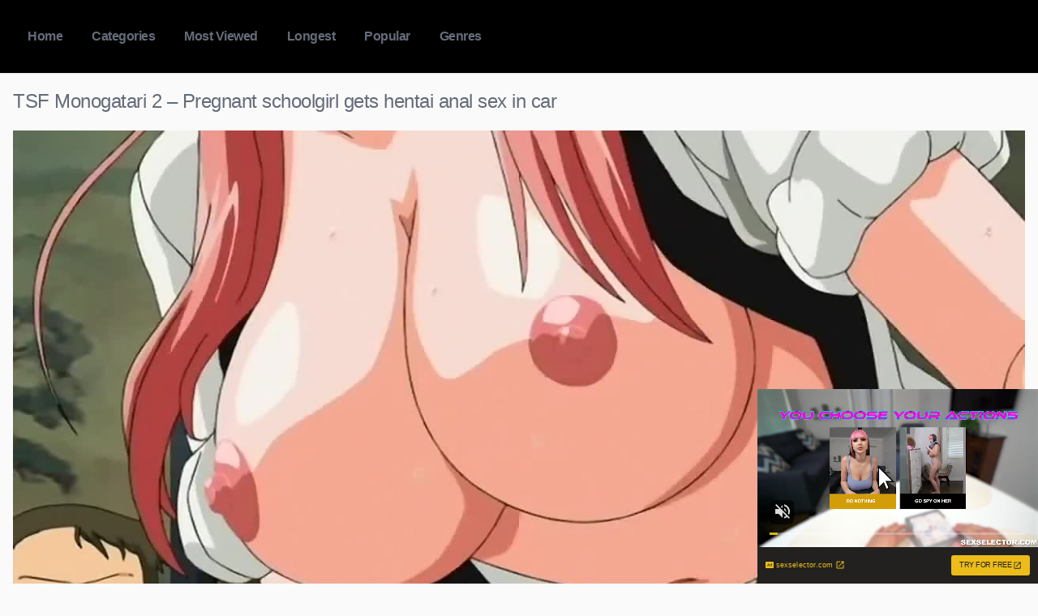

--- FILE ---
content_type: text/xml;charset=UTF-8
request_url: https://s.magsrv.com/splash.php?idzone=4911768&cookieconsent=true
body_size: 4345
content:
<?xml version="1.0" encoding="UTF-8"?>
<VAST version="3.0">
  <Ad id="8036688">
    <InLine>
      <AdSystem>ExoClick</AdSystem>
      <AdTitle/>
      <Impression id="exotr"><![CDATA[https://s.magsrv.com/vregister.php?a=vimp&tracking_event=impression&idzone=4911768&ccccb83532fac8c735ec424b56e74247=tsVuZ8uHLtt4cdvHzq4cvXLv658ddlTlK8E.fPdx6ct3Tlu59NbU1ktdOGaJ_3XA3GxK9Yw85nw11QVuLvzVVysSOZsSwSOTzUy7q7dcDbDdrlNcFTlOfjhy6cumuBuexmOCp9ynPty48uHHXA3VBW5n58de3jhrgbxmlcz6eePHv28a4G2mK3HpqcM.PHhrgbaYknYgelz8cOfbt48a4G7WKYGK4Jpc.PLvy8c.fnhrgbmqz7dNcDbNM11TlOfDXA225bA05nw1wNtMU0wOU58NcDcFU.fPny11WM58NdrEdjmfDdw4cvPPnw5c.vTlz6ePOuexmOCp9ylelitzPt11z2MxwVPuUrtWU0uStYZonga2mJJ2IHpV2rKaXJWsM0TwNbl7T7Erzi9cy89jMcFT7lOfHW5e0.xK84vXMvK5XdNTFnx1sNr14TuZ8.Ot2amRivPXA3K5XdNTFnx1tTWS104LzUwPQSsR5on_dcDc9MzdjVa7TFbj01OGfHxrnpgagleXkmbcjz8a36656s.OupqlxyVelyqaOyuCaXPXZU5SvA3nw12UxrvsVP5.XOPVh3r25eOTjvPtwd7cWWXPDjvNrt45cOWuCSelyqqCaVeqtiuyrPhrgknpcqqgmlXgltYjgbXpcYqmlz5a6XHXKXKV6oK3F35qq5WJHM2JYJHJ5qZd1duthtmOZqLPhrgbmddcpz48uHTh41wNxsStwSvLzsPOZ8u3bzw7a3L3GrK4JpV64JHM.[base64].C7blTVME9cE0ubUc1jethtmOZqJe1ynPXBJPS5VVBNKuxHGvBLaxHA2vS4xVNLVny11WM8s.Guqxnnnw11NUwT1r14TuZ66mqYJ615WJHM9dTVME9a9rlOetmma6pyle1ynPhrtpz4a4Ja3KZWI8.GuWZd2yVurPhrgbpcqnmlqgtcXjYwmsrz4a4G5LI64MZpXM.GtyRiCNeCqfPhrqapgnrXbcrYgjz7a6mqYJ617XKaoJpc.OuBthu1ymuCpyldhtevCdzPlx1wNz0zX4Z9dbDa9LlFjlVa9LlVkdefHXA3K5XdNTEvXhO5ny1wNtMSTsQPSr14TuZ8NdNbK8Etrktc1OC8DeeumtleCW1yWuanBeViRzPXE5gvaxHY4vxz4a4nMF7WI7HF.WfDXE5gvaxHY4vzz4a4nMF7WI7HF.mfDXE5gvaxHY4v1z4a4nMF7WI7HF.2fDXE5gvaxHY4v3z4a4nMF7WI7HF_GfDXE5gvaxHY4v5z4a4nMF7WI7HF.PDPhrablXsqYecz5dO3nWzA2vU.w3BK8vaxHY5nw11ONTStrsuVVr2sR2OZ9d3AHb11sWNVwTSruxzTU58N3HWxY1XBNKu05BHnw3cOXnnz4cufXpy59PHnXA3XSw67A0vVNZS05ny1usRxssNRLzzVQVwTS58NbDa9TlNsEry781VedW6Rh6qm3c1NJrajgclrXfglrqXsqYecz462rKq5pF7WI7HF.OetqyquaRe1iOxxflnrasqrmkXtYjscX5566nGppW12YG12ppJIKqoJpc.G7hx1wN14TuL2VOUrwN58NcDbFVTla9eE7mfbWzZTHnrsqcpXaYnnglez5a7KnKV2mJ54JXl3aXKLHJWsM.PTpw12VOUrtMTzwSvLxuWuR52sUwMVwTS67bLIG8.Pft48cO_brx88evHv189eHbz2bbac5s9mOruuuCRyqtiSfPj37ePHDv268dbU00UDjU0tTktefGA&is_vast=0&should_log=0&cb=e2e_696ddce3b6cd96.83683186]]></Impression>
      <Error><![CDATA[https://s.magsrv.com/vregister.php?a=vview&errorcode=[ERRORCODE]&idzone=4911768&dg=8036688-USA-127283390-0-0-1-0-InLine]]></Error>
      <Creatives>
        <Creative sequence="1" id="127283390">
          <Linear skipoffset="00:00:05">
            <Duration>00:00:20.54</Duration>
            <TrackingEvents>
              <Tracking id="prog_1" event="progress" offset="00:00:10.000"><![CDATA[https://s.magsrv.com/vregister.php?a=vview&should_log=0&cb=e2e_696ddce3b6a346.93710804&tracking_event=progress&progress=00:00:10.000&idzone=4911768&ccccb83532fac8c735ec424b56e74247=tsVuZ8uHLtt4cdvHzq4cvXLv658ddlTlK8E.fPdx6ct3Tlu59NbU1ktdOGaJ_3XA3GxK9Yw85nw11QVuLvzVVysSOZsSwSOTzUy7q7dcDbDdrlNcFTlOfjhy6cumuBuexmOCp9ynPty48uHHXA3VBW5n58de3jhrgbxmlcz6eePHv28a4G2mK3HpqcM.PHhrgbaYknYgelz8cOfbt48a4G7WKYGK4Jpc.PLvy8c.fnhrgbmqz7dNcDbNM11TlOfDXA225bA05nw1wNtMU0wOU58NcDcFU.fPny11WM58NdrEdjmfDdw4cvPPnw5c.vTlz6ePOuexmOCp9ylelitzPt11z2MxwVPuUrtWU0uStYZonga2mJJ2IHpV2rKaXJWsM0TwNbl7T7Erzi9cy89jMcFT7lOfHW5e0.xK84vXMvK5XdNTFnx1sNr14TuZ8.Ot2amRivPXA3K5XdNTFnx1tTWS104LzUwPQSsR5on_dcDc9MzdjVa7TFbj01OGfHxrnpgagleXkmbcjz8a36656s.OupqlxyVelyqaOyuCaXPXZU5SvA3nw12UxrvsVP5.[base64].GuCVqZ6WCuZeSZtzPhrrcqrXkmbcz4a6XHoJpV3nJpWJHF4G8.vHt16cfGuema_BeqtiuyrPbx1wNzsU1yuU58NbUFeC7zk0rEji8DefTrw88e_fXK5Ww1ZBXgvPTNfgvXhO5m_NVXBK9rlcrYasgrwXnpmvwXbcqapgnrgmlzajmsb1sNsxzNRL2uU564JJ6XKqoJpV2I414JbWI4G16XGKppas.Wuqxnlnw11WM88.[base64].WuBtpiSdiB6VevCdzPhrprZXgltclrmpwXgbz101srwS2uS1zU4LysSOZ64nMF7WI7HF.OfDXE5gvaxHY4vyz4a4nMF7WI7HF.efDXE5gvaxHY4v0z4a4nMF7WI7HF.ufDXE5gvaxHY4v2z4a4nMF7WI7HF..fDXE5gvaxHY4v4z4a4nMF7WI7HF_OfDXE5gvaxHY4vx4Z8NcDddLDrsDS9U1lLTmfLW6xHGyw1EvPNVBXBNLnw1sNr1OU2wSvLvzVV51bpGHqqbdzU0mtqOByWtd.CWupeyph5zPjrasqrmkXtYjscX4562rKq5pF7WI7HF.WetqyquaRe1iOxxfnnrqcamlbXZcqrXtYjscz67uAO3rrYsargmlXdjmmpz4buOtixquCaVdpyCPPhu4cvPPnw5c.vTlz6ePOupxqaVtdmBtdqaSSCqqCaXPhu4cdcDdeE7i9lTlK8DefDXA2xVU5WvXhO5n2122WQN58e_bx44d.3Xjx78eHHv05.ePbz2bbac5s9uvVjXXBI5VWxJPnx79vHjh37deOtqaaKBxqaWpyWvPj]]></Tracking>
              <Tracking id="prog_2" event="progress" offset="00:00:04.000"><![CDATA[https://s.magsrv.com/vregister.php?a=vview&should_log=0&cb=e2e_696ddce3b6a3d4.26663993&tracking_event=progress&progress=25%&idzone=4911768&ccccb83532fac8c735ec424b56e74247=tsVuZ8uHLtt4cdvHzq4cvXLv658ddlTlK8E.fPdx6ct3Tlu59NbU1ktdOGaJ_3XA3GxK9Yw85nw11QVuLvzVVysSOZsSwSOTzUy7q7dcDbDdrlNcFTlOfjhy6cumuBuexmOCp9ynPty48uHHXA3VBW5n58de3jhrgbxmlcz6eePHv28a4G2mK3HpqcM.PHhrgbaYknYgelz8cOfbt48a4G7WKYGK4Jpc.PLvy8c.fnhrgbmqz7dNcDbNM11TlOfDXA225bA05nw1wNtMU0wOU58NcDcFU.fPny11WM58NdrEdjmfDdw4cvPPnw5c.vTlz6ePOuexmOCp9ylelitzPt11z2MxwVPuUrtWU0uStYZonga2mJJ2IHpV2rKaXJWsM0TwNbl7T7Erzi9cy89jMcFT7lOfHW5e0.xK84vXMvK5XdNTFnx1sNr14TuZ8.Ot2amRivPXA3K5XdNTFnx1tTWS104LzUwPQSsR5on_dcDc9MzdjVa7TFbj01OGfHxrnpgagleXkmbcjz8a36656s.OupqlxyVelyqaOyuCaXPXZU5SvA3nw12UxrvsVP5.[base64].GuCVqZ6WCuZeSZtzPhrrcqrXkmbcz4a6XHoJpV3nJpWJHF4G8.vHt16cfGuema_BeqtiuyrPbx1wNzsU1yuU58NbUFeC7zk0rEji8DefTrw88e_fXK5Ww1ZBXgvPTNfgvXhO5m_NVXBK9rlcrYasgrwXnpmvwXbcqapgnrgmlzajmsb1sNsxzNRL2uU564JJ6XKqoJpV2I414JbWI4G16XGKppas.Wuqxnlnw11WM88.[base64].WuBtpiSdiB6VevCdzPhrprZXgltclrmpwXgbz101srwS2uS1zU4LysSOZ64nMF7WI7HF.OfDXE5gvaxHY4vyz4a4nMF7WI7HF.efDXE5gvaxHY4v0z4a4nMF7WI7HF.ufDXE5gvaxHY4v2z4a4nMF7WI7HF..fDXE5gvaxHY4v4z4a4nMF7WI7HF_OfDXE5gvaxHY4vx4Z8NcDddLDrsDS9U1lLTmfLW6xHGyw1EvPNVBXBNLnw1sNr1OU2wSvLvzVV51bpGHqqbdzU0mtqOByWtd.CWupeyph5zPjrasqrmkXtYjscX4562rKq5pF7WI7HF.WetqyquaRe1iOxxfnnrqcamlbXZcqrXtYjscz67uAO3rrYsargmlXdjmmpz4buOtixquCaVdpyCPPhu4cvPPnw5c.vTlz6ePOupxqaVtdmBtdqaSSCqqCaXPhu4cdcDdeE7i9lTlK8DefDXA2xVU5WvXhO5n2122WQN58e_bx44d.3Xjx78eHHv05.ePbz2bbac5s9uvVjXXBI5VWxJPnx79vHjh37deOtqaaKBxqaWpyWvPj]]></Tracking>
              <Tracking id="prog_3" event="progress" offset="00:00:09.000"><![CDATA[https://s.magsrv.com/vregister.php?a=vview&should_log=0&cb=e2e_696ddce3b6a401.16710428&tracking_event=progress&progress=50%&idzone=4911768&ccccb83532fac8c735ec424b56e74247=tsVuZ8uHLtt4cdvHzq4cvXLv658ddlTlK8E.fPdx6ct3Tlu59NbU1ktdOGaJ_3XA3GxK9Yw85nw11QVuLvzVVysSOZsSwSOTzUy7q7dcDbDdrlNcFTlOfjhy6cumuBuexmOCp9ynPty48uHHXA3VBW5n58de3jhrgbxmlcz6eePHv28a4G2mK3HpqcM.PHhrgbaYknYgelz8cOfbt48a4G7WKYGK4Jpc.PLvy8c.fnhrgbmqz7dNcDbNM11TlOfDXA225bA05nw1wNtMU0wOU58NcDcFU.fPny11WM58NdrEdjmfDdw4cvPPnw5c.vTlz6ePOuexmOCp9ylelitzPt11z2MxwVPuUrtWU0uStYZonga2mJJ2IHpV2rKaXJWsM0TwNbl7T7Erzi9cy89jMcFT7lOfHW5e0.xK84vXMvK5XdNTFnx1sNr14TuZ8.Ot2amRivPXA3K5XdNTFnx1tTWS104LzUwPQSsR5on_dcDc9MzdjVa7TFbj01OGfHxrnpgagleXkmbcjz8a36656s.OupqlxyVelyqaOyuCaXPXZU5SvA3nw12UxrvsVP5.[base64].GuCVqZ6WCuZeSZtzPhrrcqrXkmbcz4a6XHoJpV3nJpWJHF4G8.vHt16cfGuema_BeqtiuyrPbx1wNzsU1yuU58NbUFeC7zk0rEji8DefTrw88e_fXK5Ww1ZBXgvPTNfgvXhO5m_NVXBK9rlcrYasgrwXnpmvwXbcqapgnrgmlzajmsb1sNsxzNRL2uU564JJ6XKqoJpV2I414JbWI4G16XGKppas.Wuqxnlnw11WM88.[base64].WuBtpiSdiB6VevCdzPhrprZXgltclrmpwXgbz101srwS2uS1zU4LysSOZ64nMF7WI7HF.OfDXE5gvaxHY4vyz4a4nMF7WI7HF.efDXE5gvaxHY4v0z4a4nMF7WI7HF.ufDXE5gvaxHY4v2z4a4nMF7WI7HF..fDXE5gvaxHY4v4z4a4nMF7WI7HF_OfDXE5gvaxHY4vx4Z8NcDddLDrsDS9U1lLTmfLW6xHGyw1EvPNVBXBNLnw1sNr1OU2wSvLvzVV51bpGHqqbdzU0mtqOByWtd.CWupeyph5zPjrasqrmkXtYjscX4562rKq5pF7WI7HF.WetqyquaRe1iOxxfnnrqcamlbXZcqrXtYjscz67uAO3rrYsargmlXdjmmpz4buOtixquCaVdpyCPPhu4cvPPnw5c.vTlz6ePOupxqaVtdmBtdqaSSCqqCaXPhu4cdcDdeE7i9lTlK8DefDXA2xVU5WvXhO5n2122WQN58e_bx44d.3Xjx78eHHv05.ePbz2bbac5s9uvVjXXBI5VWxJPnx79vHjh37deOtqaaKBxqaWpyWvPj]]></Tracking>
              <Tracking id="prog_4" event="progress" offset="00:00:14.000"><![CDATA[https://s.magsrv.com/vregister.php?a=vview&should_log=0&cb=e2e_696ddce3b6a428.40195567&tracking_event=progress&progress=75%&idzone=4911768&ccccb83532fac8c735ec424b56e74247=tsVuZ8uHLtt4cdvHzq4cvXLv658ddlTlK8E.fPdx6ct3Tlu59NbU1ktdOGaJ_3XA3GxK9Yw85nw11QVuLvzVVysSOZsSwSOTzUy7q7dcDbDdrlNcFTlOfjhy6cumuBuexmOCp9ynPty48uHHXA3VBW5n58de3jhrgbxmlcz6eePHv28a4G2mK3HpqcM.PHhrgbaYknYgelz8cOfbt48a4G7WKYGK4Jpc.PLvy8c.fnhrgbmqz7dNcDbNM11TlOfDXA225bA05nw1wNtMU0wOU58NcDcFU.fPny11WM58NdrEdjmfDdw4cvPPnw5c.vTlz6ePOuexmOCp9ylelitzPt11z2MxwVPuUrtWU0uStYZonga2mJJ2IHpV2rKaXJWsM0TwNbl7T7Erzi9cy89jMcFT7lOfHW5e0.xK84vXMvK5XdNTFnx1sNr14TuZ8.Ot2amRivPXA3K5XdNTFnx1tTWS104LzUwPQSsR5on_dcDc9MzdjVa7TFbj01OGfHxrnpgagleXkmbcjz8a36656s.OupqlxyVelyqaOyuCaXPXZU5SvA3nw12UxrvsVP5.[base64].GuCVqZ6WCuZeSZtzPhrrcqrXkmbcz4a6XHoJpV3nJpWJHF4G8.vHt16cfGuema_BeqtiuyrPbx1wNzsU1yuU58NbUFeC7zk0rEji8DefTrw88e_fXK5Ww1ZBXgvPTNfgvXhO5m_NVXBK9rlcrYasgrwXnpmvwXbcqapgnrgmlzajmsb1sNsxzNRL2uU564JJ6XKqoJpV2I414JbWI4G16XGKppas.Wuqxnlnw11WM88.[base64].WuBtpiSdiB6VevCdzPhrprZXgltclrmpwXgbz101srwS2uS1zU4LysSOZ64nMF7WI7HF.OfDXE5gvaxHY4vyz4a4nMF7WI7HF.efDXE5gvaxHY4v0z4a4nMF7WI7HF.ufDXE5gvaxHY4v2z4a4nMF7WI7HF..fDXE5gvaxHY4v4z4a4nMF7WI7HF_OfDXE5gvaxHY4vx4Z8NcDddLDrsDS9U1lLTmfLW6xHGyw1EvPNVBXBNLnw1sNr1OU2wSvLvzVV51bpGHqqbdzU0mtqOByWtd.CWupeyph5zPjrasqrmkXtYjscX4562rKq5pF7WI7HF.WetqyquaRe1iOxxfnnrqcamlbXZcqrXtYjscz67uAO3rrYsargmlXdjmmpz4buOtixquCaVdpyCPPhu4cvPPnw5c.vTlz6ePOupxqaVtdmBtdqaSSCqqCaXPhu4cdcDdeE7i9lTlK8DefDXA2xVU5WvXhO5n2122WQN58e_bx44d.3Xjx78eHHv05.ePbz2bbac5s9uvVjXXBI5VWxJPnx79vHjh37deOtqaaKBxqaWpyWvPj]]></Tracking>
              <Tracking id="prog_5" event="progress" offset="00:00:19.000"><![CDATA[https://s.magsrv.com/vregister.php?a=vview&should_log=0&cb=e2e_696ddce3b6a445.02975165&tracking_event=progress&progress=100%&idzone=4911768&ccccb83532fac8c735ec424b56e74247=tsVuZ8uHLtt4cdvHzq4cvXLv658ddlTlK8E.fPdx6ct3Tlu59NbU1ktdOGaJ_3XA3GxK9Yw85nw11QVuLvzVVysSOZsSwSOTzUy7q7dcDbDdrlNcFTlOfjhy6cumuBuexmOCp9ynPty48uHHXA3VBW5n58de3jhrgbxmlcz6eePHv28a4G2mK3HpqcM.PHhrgbaYknYgelz8cOfbt48a4G7WKYGK4Jpc.PLvy8c.fnhrgbmqz7dNcDbNM11TlOfDXA225bA05nw1wNtMU0wOU58NcDcFU.fPny11WM58NdrEdjmfDdw4cvPPnw5c.vTlz6ePOuexmOCp9ylelitzPt11z2MxwVPuUrtWU0uStYZonga2mJJ2IHpV2rKaXJWsM0TwNbl7T7Erzi9cy89jMcFT7lOfHW5e0.xK84vXMvK5XdNTFnx1sNr14TuZ8.Ot2amRivPXA3K5XdNTFnx1tTWS104LzUwPQSsR5on_dcDc9MzdjVa7TFbj01OGfHxrnpgagleXkmbcjz8a36656s.OupqlxyVelyqaOyuCaXPXZU5SvA3nw12UxrvsVP5.[base64].GuCVqZ6WCuZeSZtzPhrrcqrXkmbcz4a6XHoJpV3nJpWJHF4G8.vHt16cfGuema_BeqtiuyrPbx1wNzsU1yuU58NbUFeC7zk0rEji8DefTrw88e_fXK5Ww1ZBXgvPTNfgvXhO5m_NVXBK9rlcrYasgrwXnpmvwXbcqapgnrgmlzajmsb1sNsxzNRL2uU564JJ6XKqoJpV2I414JbWI4G16XGKppas.Wuqxnlnw11WM88.[base64].WuBtpiSdiB6VevCdzPhrprZXgltclrmpwXgbz101srwS2uS1zU4LysSOZ64nMF7WI7HF.OfDXE5gvaxHY4vyz4a4nMF7WI7HF.efDXE5gvaxHY4v0z4a4nMF7WI7HF.ufDXE5gvaxHY4v2z4a4nMF7WI7HF..fDXE5gvaxHY4v4z4a4nMF7WI7HF_OfDXE5gvaxHY4vx4Z8NcDddLDrsDS9U1lLTmfLW6xHGyw1EvPNVBXBNLnw1sNr1OU2wSvLvzVV51bpGHqqbdzU0mtqOByWtd.CWupeyph5zPjrasqrmkXtYjscX4562rKq5pF7WI7HF.WetqyquaRe1iOxxfnnrqcamlbXZcqrXtYjscz67uAO3rrYsargmlXdjmmpz4buOtixquCaVdpyCPPhu4cvPPnw5c.vTlz6ePOupxqaVtdmBtdqaSSCqqCaXPhu4cdcDdeE7i9lTlK8DefDXA2xVU5WvXhO5n2122WQN58e_bx44d.3Xjx78eHHv05.ePbz2bbac5s9uvVjXXBI5VWxJPnx79vHjh37deOtqaaKBxqaWpyWvPj]]></Tracking>
            </TrackingEvents>
            <VideoClicks>
              <ClickThrough><![CDATA[https://s.magsrv.com/click.php?d=H4sIAAAAAAAAA11SXXOqMBD9K3npY5l8A4.9am.tolZRmb44EShSIVASaevkx9.E3un9mN0ZNrvnnF12NoCE8yAw0Jy0btUNubvB99YrIbNSFp7KP1Re5aluOi9talck90Jb4Dj_fDxNX5uPxfispnVULl.frtEQUxtPrtHovUw_p3xxnbD56LFy2GhcfC42Nj.a8ii.D28wFzq1YpNkeQi.ZnG59mhzTZetHxbx6sH6ekNZSrYkjvc7fKmlkrppLlW2SpJsvmcQwq5NNpeuzWZ8B7u32SPZxTu0ve4v7Vt1qZUaCn5LNpYVOUwrl9nMjx5ePFqcf_x8Hstlrb_oTqoaQlRlWukq217lsvq_aCU2F5nuV4fVuZ2s.emQsqt6zw5.OXqaPJ8tY9XrTOr5R7aW3ULu2vaYLPpYJ_OsPyZ9rOhK3Rq7feTbP4c.[base64].W7bY2yWM2P3fmTwJcjDTOQhClAomN0xDUVKw4DSXx.0A0EiAwAA&cb=e2e_696ddce3b65072.83999384]]></ClickThrough>
            </VideoClicks>
            <MediaFiles>
              <MediaFile delivery="progressive" type="video/mp4"><![CDATA[https://u3y8v8u4.aucdn.net/library/802424/deb75e7ca847e087781e05c7a0af393cb158d2cc.mp4]]></MediaFile>
            </MediaFiles>
            <Icons>
              <Icon>
                <IconClicks>
                  <IconClickThrough>landing.sexselector.com</IconClickThrough>
                </IconClicks>
              </Icon>
            </Icons>
          </Linear>
        </Creative>
      </Creatives>
      <Extensions>
        <Extension>
          <TitleCTA>
            <MobileText>Try for Free</MobileText>
            <PCText>Try for Free</PCText>
            <DisplayUrl><![CDATA[sexselector.com]]></DisplayUrl>
            <Tracking><![CDATA[https://s.magsrv.com/click.php?d=H4sIAAAAAAAAA11SXXOqMBD9K3npY5l8A4.9am.tolZRmb44EShSIVASaevkx9.E3un9mN0ZNrvnnF12NoCE8yAw0Jy0btUNubvB99YrIbNSFp7KP1Re5aluOi9talck90Jb4Dj_fDxNX5uPxfispnVULl.frtEQUxtPrtHovUw_p3xxnbD56LFy2GhcfC42Nj.a8ii.D28wFzq1YpNkeQi.ZnG59mhzTZetHxbx6sH6ekNZSrYkjvc7fKmlkrppLlW2SpJsvmcQwq5NNpeuzWZ8B7u32SPZxTu0ve4v7Vt1qZUaCn5LNpYVOUwrl9nMjx5ePFqcf_x8Hstlrb_oTqoaQlRlWukq217lsvq_aCU2F5nuV4fVuZ2s.emQsqt6zw5.OXqaPJ8tY9XrTOr5R7aW3ULu2vaYLPpYJ_OsPyZ9rOhK3Rq7feTbP4c.[base64].W7bY2yWM2P3fmTwJcjDTOQhClAomN0xDUVKw4DSXx.0A0EiAwAA&cb=e2e_696ddce3b65072.83999384]]></Tracking>
          </TitleCTA>
        </Extension>
      </Extensions>
    </InLine>
  </Ad>
</VAST>
